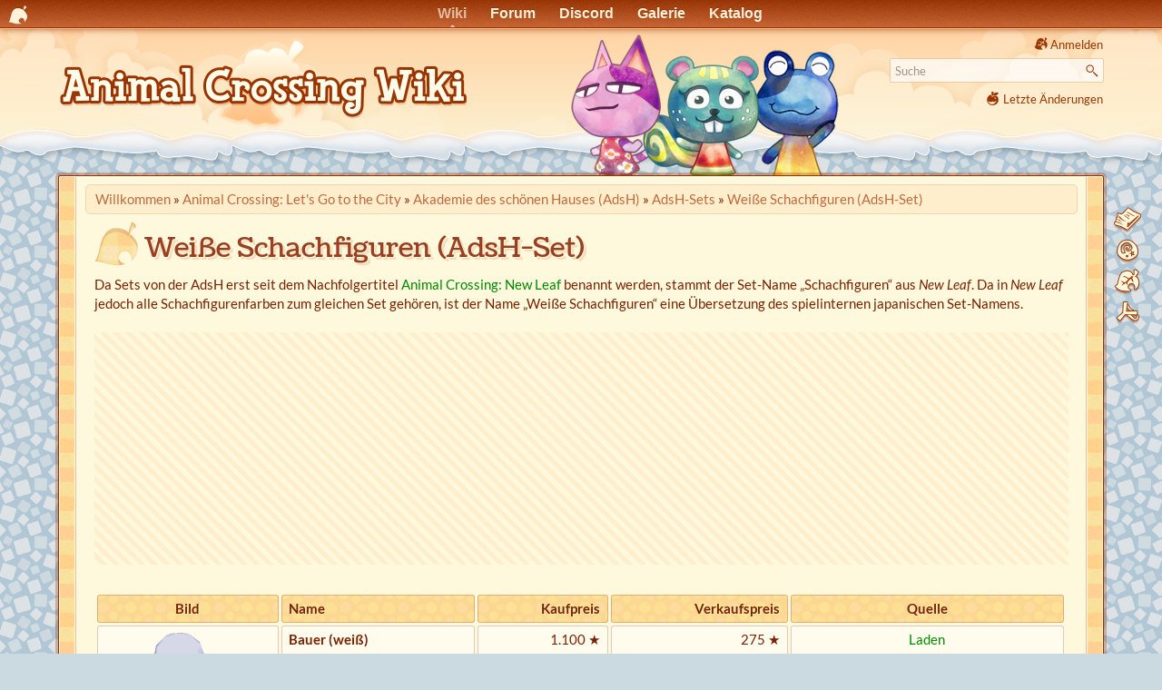

--- FILE ---
content_type: text/html
request_url: https://animalcrossingwiki.de/accf/adsh/sets/weisse-schachfiguren
body_size: 7395
content:
<!DOCTYPE html>
<html lang="de" dir="ltr" class="no-js">
<head>
    <meta charset="utf-8" />
    <link rel="preload" href="//ac-booster.net/monat/fonts.css" as="style" onload="this.onload=null;this.rel='stylesheet'">
    <noscript><link href="//ac-booster.net/monat/fonts.css" rel="stylesheet"></noscript>
        <title>Weiße Schachfiguren (AdsH-Set) (Let's Go to the City) - Animal Crossing Wiki</title>
    <script>(function(H){H.className=H.className.replace(/\bno-js\b/,'js')})(document.documentElement)</script>
    <meta name="generator" content="DokuWiki"/>
<meta name="theme-color" content="#993300"/>
<meta name="robots" content="index,follow"/>
<meta name="keywords" content="accf,adsh,sets,weisse-schachfiguren"/>
<meta name="og:url" content="https://animalcrossingwiki.de/accf/adsh/sets/weisse-schachfiguren"/>
<meta name="og:title" content="Weiße Schachfiguren (AdsH-Set)"/>
<meta name="og:site_name" content="Animal Crossing Wiki"/>
<meta name="og:image" content="https://animalcrossingwiki.de/accf/adsh/sets/weisse-schachfiguren?do=og_image"/>
<meta name="og:image:width" content="1200"/>
<meta name="og:image:height" content="630"/>
<meta name="twitter:card" content="summary_large_image"/>
<link rel="search" type="application/opensearchdescription+xml" href="/lib/exe/opensearch.php" title="Animal Crossing Wiki"/>
<link rel="start" href="/"/>
<link rel="contents" href="/accf/adsh/sets/weisse-schachfiguren?do=index" title="Übersicht"/>
<link rel="manifest" href="/lib/exe/manifest.php" crossorigin="use-credentials"/>
<link rel="alternate" type="application/rss+xml" title="Letzte Änderungen" href="/feed.php"/>
<link rel="alternate" type="application/rss+xml" title="Aktuelle Kategorie" href="/feed.php?mode=list&amp;ns=accf:adsh:sets"/>
<link rel="alternate" type="text/html" title="HTML Klartext" href="/_export/xhtml/accf/adsh/sets/weisse-schachfiguren"/>
<link rel="alternate" type="text/plain" title="Wiki Markup" href="/_export/raw/accf/adsh/sets/weisse-schachfiguren"/>
<link rel="canonical" href="https://animalcrossingwiki.de/accf/adsh/sets/weisse-schachfiguren"/>
<link rel="stylesheet" href="/lib/exe/css.php?t=nillacrossing&amp;tseed=5c1b672c0dad440d4d70e9a25a526d5f"/>
<script >var NS='accf:adsh:sets';var JSINFO = {"plugin_imagemap_mldummy":"\/_media\/wiki\/dokuwiki-128.png","append_header":1,"plugin_mobiletable_hideHeadings":["Bild","image","Image","Cover","Banner","Titelbild"],"move_renameokay":false,"move_allowrename":false,"plugins":{"vshare":{"youtube":"youtube\\.com\/.*[&?]v=([a-z0-9_\\-]+)","vimeo":"vimeo\\.com\\\/(\\d+)","slideshare":"slideshare.*id=(\\d+)","dailymotion":"dailymotion\\.com\/video\/([a-z0-9]+)","archiveorg":"archive\\.org\/(?:embed|details)\/([a-zA-Z0-9_\\-]+)","soundcloud":"soundcloud\\.com\/([\\w-]+\/[\\w-]+)","niconico":"nicovideo\\.jp\/watch\/(sm[0-9]+)","bitchute":"bitchute\\.com\\\/video\\\/([a-zA-Z0-9_\\-]+)","coub":"coub\\.com\\\/view\\\/([a-zA-Z0-9_\\-]+)","odysee":"odysee\\.com\/\\$\/(?:embed|download)\/([-%_?=\/a-zA-Z0-9]+)","youku":"v\\.youku\\.com\/v_show\/id_([0-9A-Za-z=]+)\\.html","bilibili":"bilibili\\.com\\\/video\\\/(BV[0-9A-Za-z]+)","msoffice":"(?:office\\.com.*[&?]videoid=([a-z0-9\\-]+))","msstream":"microsoftstream\\.com\\\/video\\\/([a-f0-9\\-]{36})","rutube":"rutube\\.ru\\\/video\\\/([a-z0-9]+)\\\/","gdrive":"drive\\.google\\.com\\\/file\\\/d\\\/([a-zA-Z0-9_-]+)\/"}},"id":"accf:adsh:sets:weisse-schachfiguren","namespace":"accf:adsh:sets","ACT":"show","useHeadingNavigation":1,"useHeadingContent":1};(function(H){H.className=H.className.replace(/\bno-js\b/,'js')})(document.documentElement);</script>
<script src="/lib/exe/jquery.php?tseed=8faf3dc90234d51a499f4f428a0eae43" defer="defer"></script>
<script src="/lib/exe/js.php?t=nillacrossing&amp;tseed=5c1b672c0dad440d4d70e9a25a526d5f" defer="defer"></script>
<script type="application/ld+json">{
    "@context": "http:\/\/schema.org",
    "@type": "Article",
    "headline": "Wei\u00dfe Schachfiguren (AdsH-Set)",
    "name": "Wei\u00dfe Schachfiguren (AdsH-Set)",
    "datePublished": "2023-07-14T23:09:53+02:00",
    "dateCreated": "2023-07-14T23:09:53+02:00",
    "dateModified": "2023-07-14T23:09:53+02:00",
    "description": "Wei\u00dfe Schachfiguren (AdsH-Set)\n\nDa Sets von der AdsH erst seit dem Nachfolgertitel Animal Crossing: New Leaf benannt werden, stammt der Set-Name \u201eSchachfiguren\u201c aus New Leaf.\nDa in New Leaf jedoch alle Schachfigurenfarben zum gleichen Set geh\u00f6ren, ist der Name \u201eWei\u00dfe Schachfiguren",
    "license": "https:\/\/creativecommons.org\/licenses\/by-sa\/4.0\/deed.de",
    "url": "https:\/\/animalcrossingwiki.de\/accf\/adsh\/sets\/weisse-schachfiguren",
    "mainEntityOfPage": {
        "@type": "WebPage",
        "@id": "https:\/\/animalcrossingwiki.de\/accf\/adsh\/sets\/weisse-schachfiguren"
    },
    "publisher": {
        "@type": "Organization",
        "name": "Animal Crossing Wiki",
        "logo": {
            "@type": "ImageObject",
            "url": "https:\/\/animalcrossingwiki.de\/lib\/tpl\/nillacrossing\/images\/logo.png"
        }
    },
    "image": {
        "@type": "ImageObject",
        "url": "https:\/\/animalcrossingwiki.de\/accf\/adsh\/sets\/weisse-schachfiguren?do=og_image",
        "width": 1200,
        "height": 630
    },
    "author": {
        "@context": "http:\/\/schema.org",
        "@type": "Organization",
        "name": "animalcrossingwiki.de"
    }
}</script>
    <meta name="viewport" content="width=device-width,initial-scale=1" />
    <link rel="shortcut icon" href="/lib/tpl/nillacrossing/images/favicon.ico" />
<link rel="apple-touch-icon" href="/lib/tpl/nillacrossing/images/apple-touch-icon.png" />
        <link href="//ac-booster.net/monat/wolkenblattmobile.css?0223" rel="stylesheet" type="text/css" media="(max-width: 700px)">
    <link href="//ac-booster.net/monat/wolkenblatt01.css?0520" rel="stylesheet" type="text/css" media="(min-width: 701px)">    <link href="/lib/tpl/nillacrossing/ext/lightbox.min.css" rel="stylesheet" type="text/css">
        <script>var uuSymplr,allCookiesSymplr=document.cookie.split(";").map((e=>e.split("="))).reduce(((e,[i,o])=>({...e,[i.trim()]:decodeURIComponent(o)})),{});function createCookieSymplr(e,i){var o=e;if(void 0===(uuSymplr=allCookiesSymplr.uniqueUser)){let e=(Date.now()+window.navigator.userAgent+websiteSymplr).toString();uuSymplr=sha256(e),document.cookie=`uniqueUser=${uuSymplr};max-age=31536000;path=/;SameSite=Strict; Secure`}if(o){var u=allCookiesSymplr.uniqueUserLi;void 0===u&&(u=sha256(i),document.cookie=`uniqueUserLi=${u};max-age=31536000;path=/;SameSite=Strict; Secure`),uuSymplr=u}else document.cookie="uniqueUserLi=; max-age=0"}</script>
    <script defer src="https://cdns.symplr.de/animalcrossingwiki.de/animalcrossingwiki.js"></script>
    </head>

<body>

<div id="acb_head"><ul id="acb_navbar">
<li id="acb_netlink"><a href="//ac-booster.net"></a></li>
<li class="WB-Wiki"><a id="acb_active" href="/">Wiki</a></li>
<li class="WB-Forum"><a href="//ac-booster.net/forum">Forum</a></li>
<li class="WB-Chat"><a href="//ac-booster.net/chat">Discord</a></li>
<li class="WB-Galerie"><a href="//ac-booster.net/galerie">Galerie</a></li>
<li class="WB-Katalog"><a href="//ac-booster.net/katalog">Katalog</a></li>
<!--li class="WB-QR-Maschine"><a href="//ac-booster.net/qr">QR-Maschine</a></li-->
</ul></div>

    <div id="pjax">
    <div id="dokuwiki__site"><div id="dokuwiki__top" class="site dokuwiki mode_show tpl_nillacrossing     ">

        
<!-- ********** HEADER ********** -->
<header id="dokuwiki__header"><div class="pad group">

    
    <div class="headings group">
        <ul class="a11y skip">
            <li><a href="#dokuwiki__content">zum Inhalt springen</a></li>
        </ul>

        <h1 class="logo"><a href="/start"  accesskey="h" title="Home [h]"><img src="/lib/tpl/nillacrossing/images/logo.png" width="900" height="206" alt="" style="width:auto;max-height:103px;"/> <span>Animal Crossing Wiki</span></a></h1>
            </div>

    <div class="tools group">
        <!-- USER TOOLS -->
                    <div id="dokuwiki__usertools">
                <h3 class="a11y">Benutzer-Werkzeuge</h3>
                <ul>
                    <li class="action login"><a href="/accf/adsh/sets/weisse-schachfiguren?do=login&amp;sectok=" title="Anmelden" rel="nofollow"><span>Anmelden</span><svg xmlns="http://www.w3.org/2000/svg" width="24" height="24" viewBox="0 0 24 24"><path d="M10 17.25V14H3v-4h7V6.75L15.25 12 10 17.25M8 2h9a2 2 0 0 1 2 2v16a2 2 0 0 1-2 2H8a2 2 0 0 1-2-2v-4h2v4h9V4H8v4H6V4a2 2 0 0 1 2-2z"/></svg></a></li>                </ul>
            </div>
        
        <!-- SITE TOOLS -->
        <div id="dokuwiki__sitetools">
            <h3 class="a11y">Webseiten-Werkzeuge</h3>
            <form action="/start" method="get" role="search" class="search doku_form" id="dw__search" accept-charset="utf-8"><input type="hidden" name="do" value="search" /><input type="hidden" name="id" value="accf:adsh:sets:weisse-schachfiguren" /><div class="no"><input name="q" type="text" class="edit" title="[F]" accesskey="f" placeholder="Suche" autocomplete="on" id="qsearch__in" value="" /><button value="1" type="submit" title="Suche">Suche</button><div id="qsearch__out" class="ajax_qsearch JSpopup"></div></div></form>            <div class="mobileTools">
                <form action="/doku.php" method="get" accept-charset="utf-8"><div class="no"><input type="hidden" name="id" value="accf:adsh:sets:weisse-schachfiguren" /><select name="do" class="edit quickselect" title="Werkzeuge"><option value="">Werkzeuge</option><optgroup label="Seiten-Werkzeuge"><option value="edit">Zeige Quelltext</option><option value="revisions">Versionen &amp; Kommentare</option><option value="backlink">Links hierher</option></optgroup><optgroup label="Webseiten-Werkzeuge"><option value="recent">Letzte Änderungen</option><option value="media">Medien-Manager</option><option value="index">Übersicht</option></optgroup><optgroup label="Benutzer-Werkzeuge"><option value="login">Anmelden</option></optgroup></select><button type="submit">&gt;</button></div></form>            </div>
            <ul>
                <li class="action recent"><a href="/accf/adsh/sets/weisse-schachfiguren?do=recent" title="Letzte Änderungen [r]" rel="nofollow" accesskey="r">Letzte Änderungen</a></li><li class="action media"><a href="/accf/adsh/sets/weisse-schachfiguren?do=media&amp;ns=accf%3Aadsh%3Asets" title="Medien-Manager" rel="nofollow">Medien-Manager</a></li><li class="action index"><a href="/accf/adsh/sets/weisse-schachfiguren?do=index" title="Übersicht [x]" rel="nofollow" accesskey="x">Übersicht</a></li>            </ul>
        </div>

    </div>



    <hr class="a11y" />
</div></header><!-- /header -->

        <div class="wrapper group">

            
            <!-- ********** CONTENT ********** -->
            <main id="dokuwiki__content"><div class="pad group">
                
                <!--div class="pageId"><span>accf:adsh:sets:weisse-schachfiguren</span></div-->

                <div class="page group">

                    <!-- BREADCRUMBS -->
                                            <div class="breadcrumbs">
                                                            <div itemprop="breadcrumb" class="youarehere"><span class="bchead">Sie befinden sich hier: </span><span class="home"><bdi><a href="/start" class="wikilink1" title="Willkommen" data-wiki-id="start">Willkommen</a></bdi></span> » <bdi><a href="/accf/start" class="wikilink1" title="Animal Crossing: Let&#039;s Go to the City" data-wiki-id="accf:start">Animal Crossing: Let&#039;s Go to the City</a></bdi> » <bdi><a href="/accf/adsh" class="wikilink1" title="Akademie des schönen Hauses (AdsH)" data-wiki-id="accf:adsh">Akademie des schönen Hauses (AdsH)</a></bdi> » <bdi><a href="/accf/adsh/sets/start" class="wikilink1" title="AdsH-Sets" data-wiki-id="accf:adsh:sets:start">AdsH-Sets</a></bdi> » <bdi><a href="/accf/adsh/sets/weisse-schachfiguren" class="wikilink1" title="Weiße Schachfiguren (AdsH-Set)" data-wiki-id="accf:adsh:sets:weisse-schachfiguren">Weiße Schachfiguren (AdsH-Set)</a></bdi></div>
                                                                                </div>
                        <div style="clear:left;"></div>
                    
                                                            <!-- wikipage start -->
                    <article>
                                        <div class="article-toc" hidden>
                    <!-- TOC START -->
<div id="dw__toc" class="dw__toc">
<h3 class="toggle">Inhaltsverzeichnis</h3>
<div>

<ul class="toc">
<li class="level1"><div class="li"><a href="#weisse-schachfiguren-adsh-set">Weiße Schachfiguren (AdsH-Set)</a></div></li>
</ul>
</div>
<br><br><div style="max-width:100%;overflow:hidden;"><div id="animalcrossingwiki.de_sitebar_1"></div></div></div>
<!-- TOC END -->
                    </div>
                                        <div class="article-content">
                    
<h1 id="weisse-schachfiguren-adsh-set">Weiße Schachfiguren (AdsH-Set)</h1>
<div class="level1">

<p>
Da Sets von der AdsH erst seit dem Nachfolgertitel <a href="/ac/newleaf" class="wikilink1" title="Animal Crossing: New Leaf" data-wiki-id="ac:newleaf">Animal Crossing: New Leaf</a> benannt werden, stammt der Set-Name „Schachfiguren“ aus <em>New Leaf</em>.
Da in <em>New Leaf</em> jedoch alle Schachfigurenfarben zum gleichen Set gehören, ist der Name „Weiße Schachfiguren“ eine Übersetzung des spielinternen japanischen Set-Namens.
</p><div style="min-width:320px;min-height:256px;overflow:hidden;margin-bottom:2em;clear:left;background:repeating-linear-gradient(45deg, transparent, transparent 5px, #fec 5px, #fec 10px);"><div id="animalcrossingwiki.de_incontent"></div></div>
<div class="wrap_aclgttckatalog wrap_sortable wrap_nosort_1 wrap_numsort_3 wrap_numsort_4 plugin_wrap"><div class="mobiletable" data-column="1"><div class="table sectionedit3"><table class="inline">
	<thead>
	<tr class="row0">
		<th class="col0 centeralign">  Bild  </th><th class="col1">Name</th><th class="col2 rightalign">  Kaufpreis</th><th class="col3 rightalign">  Verkaufspreis</th><th class="col4 centeralign">  Quelle  </th>
	</tr>
	</thead>
	<tr class="row1">
		<td class="col0 centeralign">  <img src="/_media/accf/katalog/moebel/bauer_weiss_.png?w=87&amp;h=162&amp;tok=794097" class="media" loading="lazy" alt="" width="87" height="162"  fetchpriority="low" srcset="/_media/accf/katalog/moebel/bauer_weiss_.png?w=174&amp;h=324&amp;tok=e67d89 2x"/>  </td><td class="col1"><strong>Bauer (weiß)</strong><br/>
<em>white pawn</em></td><td class="col2 rightalign">  1.100&nbsp;★</td><td class="col3 rightalign">  275&nbsp;★</td><td class="col4 centeralign">  <a href="/accf/tom_nook" class="wikilink1" title="Tom Nooks Laden" data-wiki-id="accf:tom_nook">Laden</a>  </td>
	</tr>
	<tr class="row2">
		<td class="col0 centeralign">  <img src="/_media/accf/katalog/moebel/laeufer_weiss_.png?w=87&amp;h=209&amp;tok=914ab4" class="media" loading="lazy" alt="" width="87" height="209"  fetchpriority="low" srcset="/_media/accf/katalog/moebel/laeufer_weiss_.png?w=174&amp;h=418&amp;tok=b01f1c 2x"/>  </td><td class="col1"><strong>Läufer (weiß)</strong><br/>
<em>white bishop</em></td><td class="col2 rightalign">  2.800&nbsp;★</td><td class="col3 rightalign">  700&nbsp;★</td><td class="col4 centeralign">  <a href="/accf/tom_nook" class="wikilink1" title="Tom Nooks Laden" data-wiki-id="accf:tom_nook">Laden</a>  </td>
	</tr>
	<tr class="row3">
		<td class="col0 centeralign">  <img src="/_media/accf/katalog/moebel/koenig_weiss_.png?w=95&amp;h=242&amp;tok=874bf2" class="media" loading="lazy" alt="" width="95" height="242"  fetchpriority="low" srcset="/_media/accf/katalog/moebel/koenig_weiss_.png?w=190&amp;h=484&amp;tok=82184e 2x"/>  </td><td class="col1"><strong>König (weiß)</strong><br/>
<em>white king</em></td><td class="col2 rightalign">  8.000&nbsp;★</td><td class="col3 rightalign">  2.000&nbsp;★</td><td class="col4 centeralign">  <a href="/accf/tom_nook#sonderangebot" class="wikilink1" title="Tom Nooks Laden" data-wiki-id="accf:tom_nook">Laden (Sonderangebot)</a>  </td>
	</tr>
	<tr class="row4">
		<td class="col0 centeralign">  <img src="/_media/accf/katalog/moebel/springer_weiss_.png?w=90&amp;h=178&amp;tok=005f59" class="media" loading="lazy" alt="" width="90" height="178"  fetchpriority="low" srcset="/_media/accf/katalog/moebel/springer_weiss_.png?w=180&amp;h=356&amp;tok=5f0bcd 2x"/>  </td><td class="col1"><strong>Springer (weiß)</strong><br/>
<em>white knight</em></td><td class="col2 rightalign">  2.800&nbsp;★</td><td class="col3 rightalign">  700&nbsp;★</td><td class="col4 centeralign">  <a href="/accf/reiner" class="wikilink1" title="Reiner" data-wiki-id="accf:reiner">Reiner</a>  </td>
	</tr>
	<tr class="row5">
		<td class="col0 centeralign">  <img src="/_media/accf/katalog/moebel/dame_weiss_.png?w=97&amp;h=224&amp;tok=11e7de" class="media" loading="lazy" alt="" width="97" height="224"  fetchpriority="low" srcset="/_media/accf/katalog/moebel/dame_weiss_.png?w=194&amp;h=448&amp;tok=0d2f8a 2x"/>  </td><td class="col1"><strong>Dame (weiß)</strong><br/>
<em>white queen</em></td><td class="col2 rightalign">  8.000&nbsp;★</td><td class="col3 rightalign">  2.000&nbsp;★</td><td class="col4 centeralign">  <a href="/accf/tom_nook#sonderangebot" class="wikilink1" title="Tom Nooks Laden" data-wiki-id="accf:tom_nook">Laden (Sonderangebot)</a>  </td>
	</tr>
	<tr class="row6">
		<td class="col0 centeralign">  <img src="/_media/accf/katalog/moebel/turm_weiss_.png?w=94&amp;h=198&amp;tok=2e0a73" class="media" loading="lazy" alt="" width="94" height="198"  fetchpriority="low" srcset="/_media/accf/katalog/moebel/turm_weiss_.png?w=188&amp;h=396&amp;tok=78563e 2x"/>  </td><td class="col1"><strong>Turm (weiß)</strong><br/>
<em>white rook</em></td><td class="col2 rightalign">  2.800&nbsp;★</td><td class="col3 rightalign">  700&nbsp;★</td><td class="col4 centeralign">  <a href="/accf/reiner" class="wikilink1" title="Reiner" data-wiki-id="accf:reiner">Reiner</a>  </td>
	</tr>
</table></div>
</div></div>
</div>
<div class="plugin_include_content plugin_include__accf:adsh:tabs" id="plugin_include__accf__adsh__tabs">
<div class="level1">
<div class="tabs plugin_wrap"><ul>
<li class="level1"><div class="li"> <a href="/accf/adsh" class="wikilink1" title="Akademie des schönen Hauses (AdsH)" data-wiki-id="accf:adsh">« AdsH</a></div>
</li>
<li class="level1"><div class="li"> <a href="/accf/adsh/serien/start" class="wikilink1" title="AdsH-Serien" data-wiki-id="accf:adsh:serien:start">Serien</a></div>
</li>
<li class="level1"><div class="li"> <a href="/accf/adsh/themen/start" class="wikilink1" title="AdsH-Themen" data-wiki-id="accf:adsh:themen:start">Themen</a></div>
</li>
<li class="level1"><div class="li"> <a href="/accf/adsh/sets/start" class="wikilink1" title="AdsH-Sets" data-wiki-id="accf:adsh:sets:start">Sets</a></div>
</li>
</ul>
</div>
</div>
</div>
<div class="level1">

</div>
                    </div>
                    </article>
                    <!-- wikipage stop -->
                                    </div>

                                <div id="animalcrossingwiki.de_incontent_2"></div>
                <!--div style="text-align:center;font-size:.75em">
                    WERBUNG<br>
                    <a target="_blank" href="LINK" rel="nofollow">
                        <img style="max-width:100%;height:auto" src="BILD.1x.webp" width="970" height="250" srcset="BILD.2x.webp 2x" alt="">
                    </a>
                </div-->
                
                <div class="docInfo"></div>

                
                <hr class="a11y" />
            </div></main><!-- /content -->

            <!-- PAGE ACTIONS -->
            <nav id="dokuwiki__pagetools" aria-labelledby="dokuwiki__pagetools__heading">
                <h3 class="a11y" id="dokuwiki__pagetools__heading">Seiten-Werkzeuge</h3>
                <div class="tools">
                    <ul>
                        <li class="source"><a href="/accf/adsh/sets/weisse-schachfiguren?do=edit" title="Zeige Quelltext [v]" rel="nofollow" accesskey="v"><span>Zeige Quelltext</span><svg xmlns="http://www.w3.org/2000/svg" width="24" height="24" viewBox="0 0 24 24"><path d="M13 9h5.5L13 3.5V9M6 2h8l6 6v12a2 2 0 0 1-2 2H6a2 2 0 0 1-2-2V4c0-1.11.89-2 2-2m.12 13.5l3.74 3.74 1.42-1.41-2.33-2.33 2.33-2.33-1.42-1.41-3.74 3.74m11.16 0l-3.74-3.74-1.42 1.41 2.33 2.33-2.33 2.33 1.42 1.41 3.74-3.74z"/></svg></a></li><li class="revs"><a href="/accf/adsh/sets/weisse-schachfiguren?do=revisions" title="Versionen &amp; Kommentare [o]" rel="nofollow" accesskey="o"><span>Versionen &amp; Kommentare</span><svg xmlns="http://www.w3.org/2000/svg" width="24" height="24" viewBox="0 0 24 24"><path d="M11 7v5.11l4.71 2.79.79-1.28-4-2.37V7m0-5C8.97 2 5.91 3.92 4.27 6.77L2 4.5V11h6.5L5.75 8.25C6.96 5.73 9.5 4 12.5 4a7.5 7.5 0 0 1 7.5 7.5 7.5 7.5 0 0 1-7.5 7.5c-3.27 0-6.03-2.09-7.06-5h-2.1c1.1 4.03 4.77 7 9.16 7 5.24 0 9.5-4.25 9.5-9.5A9.5 9.5 0 0 0 12.5 2z"/></svg></a></li><li class="backlink"><a href="/accf/adsh/sets/weisse-schachfiguren?do=backlink" title="Links hierher" rel="nofollow"><span>Links hierher</span><svg xmlns="http://www.w3.org/2000/svg" width="24" height="24" viewBox="0 0 24 24"><path d="M10.59 13.41c.41.39.41 1.03 0 1.42-.39.39-1.03.39-1.42 0a5.003 5.003 0 0 1 0-7.07l3.54-3.54a5.003 5.003 0 0 1 7.07 0 5.003 5.003 0 0 1 0 7.07l-1.49 1.49c.01-.82-.12-1.64-.4-2.42l.47-.48a2.982 2.982 0 0 0 0-4.24 2.982 2.982 0 0 0-4.24 0l-3.53 3.53a2.982 2.982 0 0 0 0 4.24m2.82-4.24c.39-.39 1.03-.39 1.42 0a5.003 5.003 0 0 1 0 7.07l-3.54 3.54a5.003 5.003 0 0 1-7.07 0 5.003 5.003 0 0 1 0-7.07l1.49-1.49c-.01.82.12 1.64.4 2.43l-.47.47a2.982 2.982 0 0 0 0 4.24 2.982 2.982 0 0 0 4.24 0l3.53-3.53a2.982 2.982 0 0 0 0-4.24.973.973 0 0 1 0-1.42z"/></svg></a></li><li class="top"><a href="#dokuwiki__top" title="Nach oben [t]" rel="nofollow" accesskey="t"><span>Nach oben</span><svg xmlns="http://www.w3.org/2000/svg" width="24" height="24" viewBox="0 0 24 24"><path d="M13 20h-2V8l-5.5 5.5-1.42-1.42L12 4.16l7.92 7.92-1.42 1.42L13 8v12z"/></svg></a></li>                    </ul>
                </div>
            </nav>
        </div><!-- /wrapper -->

        
<!-- ********** FOOTER ********** -->
<footer id="dokuwiki__footer"><div class="pad">
    <div class="license">Falls nicht anders bezeichnet, ist der Inhalt dieses Wikis unter der folgenden Lizenz veröffentlicht: <bdi><a href="https://creativecommons.org/licenses/by-sa/4.0/deed.de" rel="license" class="urlextern">CC Attribution-Share Alike 4.0 International</a></bdi></div>    <a href="http://www.dokuwiki.org/" title="DokuWiki">DokuWiki</a> ~ <a href="http://ac-booster.net/impressum">Impressum &amp; Datenschutz</a>
    </div></footer><!-- /footer -->
    </div></div><!-- /site -->
    </div>

    <div class="no">&nbsp;</div>
    <div id="screen__mode" class="no"></div>        <script src="/lib/tpl/nillacrossing/ext/lightbox.min.js" defer="defer"></script>
    <script>window.addEventListener('DOMContentLoaded', function () {lightbox.option({"albumLabel": "Bild %1 von %2", "resizeDuration": 0});});</script>
</body>
</html>
